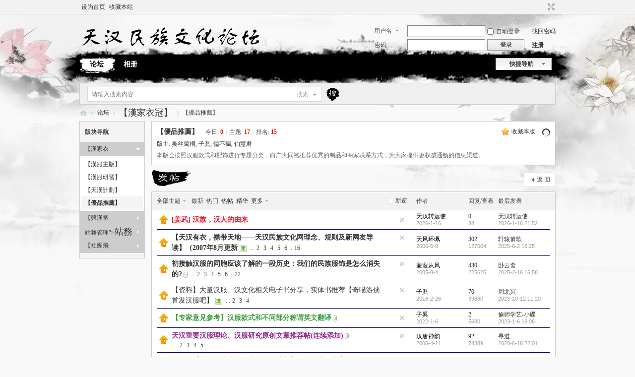

--- FILE ---
content_type: text/html; charset=gbk
request_url: http://www.tianhan.com.cn/bbs/forum.php?mod=forumdisplay&fid=212
body_size: 12084
content:
<!DOCTYPE html PUBLIC "-//W3C//DTD XHTML 1.0 Transitional//EN" "http://www.w3.org/TR/xhtml1/DTD/xhtml1-transitional.dtd">
<html xmlns="http://www.w3.org/1999/xhtml">
<head>
<meta http-equiv="Content-Type" content="text/html; charset=gbk" />
<title>【優品推薦】 -  天漢民族文化論壇 -  Powered by Discuz!</title>

<meta name="keywords" content="【優品推薦】" />
<meta name="description" content="【優品推薦】 ,天漢民族文化論壇" />
<meta name="generator" content="Discuz! X3.4" />
<meta name="author" content="Discuz! Team and Comsenz UI Team" />
<meta name="copyright" content="Discuz!" />
<meta name="MSSmartTagsPreventParsing" content="True" />
<meta http-equiv="MSThemeCompatible" content="Yes" />
<base href="http://www.tianhan.com.cn/bbs/" /><link rel="stylesheet" type="text/css" href="data/cache/style_2_common.css?GG9" /><link rel="stylesheet" type="text/css" href="data/cache/style_2_forum_forumdisplay.css?GG9" /><script type="text/javascript">var STYLEID = '2', STATICURL = 'static/', IMGDIR = 'template/zhikai_xcx3/images', VERHASH = 'GG9', charset = 'gbk', discuz_uid = '0', cookiepre = '9cU5_2132_', cookiedomain = '', cookiepath = '/', showusercard = '1', attackevasive = '0', disallowfloat = 'newthread|reply', creditnotice = '1|金钱|,2|经验|,3|魅力|,4|文章|', defaultstyle = '', REPORTURL = 'aHR0cDovL3d3dy50aWFuaGFuLmNvbS5jbi9iYnMvZm9ydW0ucGhwP21vZD1mb3J1bWRpc3BsYXkmZmlkPTIxMg==', SITEURL = 'http://www.tianhan.com.cn/bbs/', JSPATH = 'data/cache/', CSSPATH = 'data/cache/style_', DYNAMICURL = '';</script>
<script src="data/cache/common.js?GG9" type="text/javascript"></script>
<meta name="application-name" content="天漢民族文化論壇" />
<meta name="msapplication-tooltip" content="天漢民族文化論壇" />
<meta name="msapplication-task" content="name=论坛;action-uri=http://www.tianhan.com.cn/bbs/forum.php;icon-uri=http://www.tianhan.com.cn/bbs/template/zhikai_xcx3/images/bbs.ico" />
<script src="data/cache/forum.js?GG9" type="text/javascript"></script>
</head>

<body id="nv_forum" class="pg_forumdisplay" onkeydown="if(event.keyCode==27) return false;">
<div id="append_parent"></div><div id="ajaxwaitid"></div>
<div id="toptb" class="cl">
<div class="wp">
<div class="z"><a href="javascript:;"  onclick="setHomepage('https://www.tianhan.com.cn/bbs/');">设为首页</a><a href="https://www.tianhan.com.cn/bbs/"  onclick="addFavorite(this.href, '天漢民族文化論壇');return false;">收藏本站</a></div>
<div class="y">
<a id="switchblind" href="javascript:;" onclick="toggleBlind(this)" title="开启辅助访问" class="switchblind"></a>
<a href="javascript:;" id="switchwidth" onclick="widthauto(this)" title="切换到宽版" class="switchwidth">切换到宽版</a>
</div>
</div>
</div>

<div id="hd">
<div class="wp">
<div class="hdc cl"><h2><a href="./" title="天漢民族文化論壇"><img src="template/zhikai_xcx3/images/logo.png" alt="天漢民族文化論壇" border="0" /></a></h2><script src="data/cache/logging.js?GG9" type="text/javascript"></script>
<form method="post" autocomplete="off" id="lsform" action="member.php?mod=logging&amp;action=login&amp;loginsubmit=yes&amp;infloat=yes&amp;lssubmit=yes" onsubmit="return lsSubmit();">
<div class="fastlg cl">
<span id="return_ls" style="display:none"></span>
<div class="y pns">
<table cellspacing="0" cellpadding="0">
<tr>
<td>
<span class="ftid">
<select name="fastloginfield" id="ls_fastloginfield" width="40" tabindex="900">
<option value="username">用户名</option>
<option value="email">Email</option>
</select>
</span>
<script type="text/javascript">simulateSelect('ls_fastloginfield')</script>
</td>
<td><input type="text" name="username" id="ls_username" autocomplete="off" class="px vm" tabindex="901" /></td>
<td class="fastlg_l"><label for="ls_cookietime"><input type="checkbox" name="cookietime" id="ls_cookietime" class="pc" value="2592000" tabindex="903" />自动登录</label></td>
<td>&nbsp;<a href="javascript:;" onclick="showWindow('login', 'member.php?mod=logging&action=login&viewlostpw=1')">找回密码</a></td>
</tr>
<tr>
<td><label for="ls_password" class="z psw_w">密码</label></td>
<td><input type="password" name="password" id="ls_password" class="px vm" autocomplete="off" tabindex="902" /></td>
<td class="fastlg_l"><button type="submit" class="pn vm" tabindex="904" style="width: 75px;"><em>登录</em></button></td>
<td>&nbsp;<a href="member.php?mod=register" class="xi2 xw1">注册</a></td>
</tr>
</table>
<input type="hidden" name="formhash" value="e51ab229" />
<input type="hidden" name="quickforward" value="yes" />
<input type="hidden" name="handlekey" value="ls" />
</div>
</div>
</form>

</div>

<div id="nv">
<a href="javascript:;" id="qmenu" onmouseover="delayShow(this, function () {showMenu({'ctrlid':'qmenu','pos':'34!','ctrlclass':'a','duration':2});showForummenu(212);})">快捷导航</a>
<ul><li class="a" id="mn_forum" ><a href="forum.php" hidefocus="true" title="BBS"  >论坛<span>BBS</span></a></li><li id="mn_home" ><a href="home.php?mod=space&do=album" hidefocus="true" title="Album"  >相册<span>Album</span></a></li></ul>
</div>
<div class="p_pop h_pop" id="mn_userapp_menu" style="display: none"></div><div id="mu" class="cl">
</div><div id="scbar" class="cl">
<form id="scbar_form" method="post" autocomplete="off" onsubmit="searchFocus($('scbar_txt'))" action="search.php?searchsubmit=yes" target="_blank">
<input type="hidden" name="mod" id="scbar_mod" value="search" />
<input type="hidden" name="formhash" value="e51ab229" />
<input type="hidden" name="srchtype" value="title" />
<input type="hidden" name="srhfid" value="212" />
<input type="hidden" name="srhlocality" value="forum::forumdisplay" />
<table cellspacing="0" cellpadding="0">
<tr>
<td class="scbar_icon_td"></td>
<td class="scbar_txt_td"><input type="text" name="srchtxt" id="scbar_txt" value="请输入搜索内容" autocomplete="off" x-webkit-speech speech /></td>
<td class="scbar_type_td"><a href="javascript:;" id="scbar_type" class="xg1" onclick="showMenu(this.id)" hidefocus="true">搜索</a></td>
<td class="scbar_btn_td"><button type="submit" name="searchsubmit" id="scbar_btn" sc="1" class="pn pnc" value="true"><strong class="xi2">搜索</strong></button></td>
<td class="scbar_hot_td">
<div id="scbar_hot">
</div>
</td>
</tr>
</table>
</form>
</div>
<ul id="scbar_type_menu" class="p_pop" style="display: none;"><li><a href="javascript:;" rel="curforum" fid="212" >本版</a></li><li><a href="javascript:;" rel="user">用户</a></li></ul>
<script type="text/javascript">
initSearchmenu('scbar', '');
</script>
</div>
</div>


<div id="wp" class="wp">
<style id="diy_style" type="text/css"></style>
<!--[diy=diynavtop]--><div id="diynavtop" class="area"></div><!--[/diy]-->
<div id="pt" class="bm cl">
<div class="z">
<a href="./" class="nvhm" title="首页">天漢民族文化論壇</a><em>&raquo;</em><a href="forum.php">论坛</a> <em>&rsaquo;</em> <a href="forum.php?gid=1"><font size="4">【漢家衣冠】</font></a><em>&rsaquo;</em> <a href="forum.php?mod=forumdisplay&fid=212">【優品推薦】</a></div>
</div><div class="wp">
<!--[diy=diy1]--><div id="diy1" class="area"></div><!--[/diy]-->
</div>
<div class="boardnav">
<div id="ct" class="wp cl" style="margin-left:145px">
<div id="sd_bdl" class="bdl" onmouseover="showMenu({'ctrlid':this.id, 'pos':'dz'});" style="width:130px;margin-left:-145px">
<!--[diy=diyleftsidetop]--><div id="diyleftsidetop" class="area"></div><!--[/diy]-->

<div class="tbn" id="forumleftside"><h2 class="bdl_h">版块导航</h2>
<dl class="a" id="lf_1">
<dt><a href="javascript:;" hidefocus="true" onclick="leftside('lf_1')" title="<font size="4">【漢家衣冠】</font>"><font size="4">【漢家衣冠】</font></a></dt><dd>
<a href="forum.php?mod=forumdisplay&amp;fid=14" title="【漢服主版】">【漢服主版】</a>
</dd>
<dd>
<a href="forum.php?mod=forumdisplay&amp;fid=159" title="【漢服研習】">【漢服研習】</a>
</dd>
<dd>
<a href="forum.php?mod=forumdisplay&amp;fid=192" title="【天漢計劃】">【天漢計劃】</a>
</dd>
<dd class="bdl_a">
<a href="forum.php?mod=forumdisplay&amp;fid=212" title="【優品推薦】">【優品推薦】</a>
</dd>
</dl>
<dl class="" id="lf_6">
<dt><a href="javascript:;" hidefocus="true" onclick="leftside('lf_6')" title="<font size="4">【興漢塑魂】</font>"><font size="4">【興漢塑魂】</font></a></dt><dd>
<a href="forum.php?mod=forumdisplay&amp;fid=46" title="【漢史族魂】">【漢史族魂】</a>
</dd>
<dd>
<a href="forum.php?mod=forumdisplay&amp;fid=209" title="【弓武之道】">【弓武之道】</a>
</dd>
<dd>
<a href="forum.php?mod=forumdisplay&amp;fid=193" title="【崇文明道】">【崇文明道】</a>
</dd>
<dd>
<a href="forum.php?mod=forumdisplay&amp;fid=175" title="【漢藝創作】">【漢藝創作】</a>
</dd>
<dd>
<a href="forum.php?mod=forumdisplay&amp;fid=79" title="【天漢茶舍】">【天漢茶舍】</a>
</dd>
<dd>
<a href="forum.php?mod=forumdisplay&amp;fid=191" title="【同城在綫】">【同城在綫】</a>
</dd>
</dl>
<dl class="" id="lf_37">
<dt><a href="javascript:;" hidefocus="true" onclick="leftside('lf_37')" title="<font size="4">站務管理</font>"><font size="4">站務管理</font></a></dt><dd>
<a href="forum.php?mod=forumdisplay&amp;fid=143" title="【諫言投訴】">【諫言投訴】</a>
</dd>
</dl>
<dl class="" id="lf_180">
<dt><a href="javascript:;" hidefocus="true" onclick="leftside('lf_180')" title="<font size="4">【社團飛地】</font>"><font size="4">【社團飛地】</font></a></dt><dd>
<a href="forum.php?mod=forumdisplay&amp;fid=183" title="【天漢國際版】">【天漢國際版】</a>
</dd>
<dd>
<a href="forum.php?mod=forumdisplay&amp;fid=214" title="【鄂州汉服】">【鄂州汉服】</a>
</dd>
<dd>
<a href="forum.php?mod=forumdisplay&amp;fid=182" title="【漢服滇韻】">【漢服滇韻】</a>
</dd>
<dd>
<a href="forum.php?mod=forumdisplay&amp;fid=185" title="【漢韻金城】">【漢韻金城】</a>
</dd>
</dl>
</div>

<!--[diy=diyleftsidebottom]--><div id="diyleftsidebottom" class="area"></div><!--[/diy]-->
</div>

<div class="mn">
<div class="bm bml pbn">
<div class="bm_h cl">
<span class="o"><img id="forum_rules_212_img" src="template/zhikai_xcx3/images/collapsed_no.gif" title="收起/展开" alt="收起/展开" onclick="toggle_collapse('forum_rules_212')" /></span><span class="y">
<a href="home.php?mod=spacecp&amp;ac=favorite&amp;type=forum&amp;id=212&amp;handlekey=favoriteforum&amp;formhash=e51ab229" id="a_favorite" class="fa_fav" onclick="showWindow(this.id, this.href, 'get', 0);">收藏本版 <strong class="xi1" id="number_favorite"  style="display:none;">(<span id="number_favorite_num">0</span>)</strong></a>

</span>
<h1 class="xs2">
<a href="forum.php?mod=forumdisplay&amp;fid=212">【優品推薦】</a>
<span class="xs1 xw0 i">今日: <strong class="xi1">0</strong><span class="pipe">|</span>主题: <strong class="xi1">17</strong><span class="pipe">|</span>排名: <strong class="xi1" title="上次排名:15">15</strong><b class="ico_increase">&nbsp;</b></span></h1>
</div>
<div class="bm_c cl pbn">
<div>版主: <span class="xi2"><a href="home.php?mod=space&username=%CE%E2%CB%BF%CA%F1%CD%A9" class="notabs" c="1">吴丝蜀桐</a>, <a href="home.php?mod=space&username=%D7%D3%DE%C9" class="notabs" c="1">子奚</a>, <a href="home.php?mod=space&username=%C8%E5%B2%BB%C8%E6" class="notabs" c="1">儒不孺</a>, <a href="home.php?mod=space&username=%B2%AE%BB%DB%BE%FD" class="notabs" c="1">伯慧君</a></span></div><div id="forum_rules_212" style=";">
<div class="ptn xg2">本版会按照汉服款式和配饰进行专题分类，向广大同袍推荐优秀的制品和商家联系方式，为大家提供更权威通畅的信息渠道。</div>
</div>
</div>
</div>



<div class="drag">
<!--[diy=diy4]--><div id="diy4" class="area"></div><!--[/diy]-->
</div>




<div id="pgt" class="bm bw0 pgs cl">
<span id="fd_page_top"></span>
<span class="pgb y"  ><a href="forum.php">返&nbsp;回</a></span>
<a href="javascript:;" id="newspecial" onmouseover="$('newspecial').id = 'newspecialtmp';this.id = 'newspecial';showMenu({'ctrlid':this.id})" onclick="showWindow('newthread', 'forum.php?mod=post&action=newthread&fid=212')" title="发新帖"><img src="template/zhikai_xcx3/images/pn_post.png" alt="发新帖" /></a></div>
<div id="threadlist" class="tl bm bmw">
<div class="th">
<table cellspacing="0" cellpadding="0">
<tr>
<th colspan="2">
<div class="tf">
<span id="atarget" onclick="setatarget(1)" class="y" title="在新窗口中打开帖子">新窗</span>
<a id="filter_special" href="javascript:;" class="showmenu xi2" onclick="showMenu(this.id)">全部主题</a>&nbsp;						
<a href="forum.php?mod=forumdisplay&amp;fid=212&amp;filter=lastpost&amp;orderby=lastpost" class="xi2">最新</a>&nbsp;
<a href="forum.php?mod=forumdisplay&amp;fid=212&amp;filter=heat&amp;orderby=heats" class="xi2">热门</a>&nbsp;
<a href="forum.php?mod=forumdisplay&amp;fid=212&amp;filter=hot" class="xi2">热帖</a>&nbsp;
<a href="forum.php?mod=forumdisplay&amp;fid=212&amp;filter=digest&amp;digest=1" class="xi2">精华</a>&nbsp;
<a id="filter_dateline" href="javascript:;" class="showmenu xi2" onclick="showMenu(this.id)">更多</a>&nbsp;
<span id="clearstickthread" style="display: none;">
<span class="pipe">|</span>
<a href="javascript:;" onclick="clearStickThread()" class="xi2" title="显示置顶">显示置顶</a>
</span>
</div>
</th>
<td class="by">作者</td>
<td class="num">回复/查看</td>
<td class="by">最后发表</td>
</tr>
</table>
</div>
<div class="bm_c">
<script type="text/javascript">var lasttime = 1769349999;var listcolspan= '5';</script>
<div id="forumnew" style="display:none"></div>
<form method="post" autocomplete="off" name="moderate" id="moderate" action="forum.php?mod=topicadmin&amp;action=moderate&amp;fid=212&amp;infloat=yes&amp;nopost=yes">
<input type="hidden" name="formhash" value="e51ab229" />
<input type="hidden" name="listextra" value="page%3D1" />
<table summary="forum_212" cellspacing="0" cellpadding="0" id="threadlisttableid">
<tbody id="stickthread_583285">
<tr>
<td class="icn">
<a href="forum.php?mod=viewthread&amp;tid=583285&amp;extra=page%3D1" title="全局置顶主题 - 新窗口打开" target="_blank">
<img src="template/zhikai_xcx3/images/pin_3.gif" alt="全局置顶" />
</a>
</td>
<th class="common">
<a href="javascript:;" id="content_583285" class="showcontent y" title="更多操作" onclick="CONTENT_TID='583285';CONTENT_ID='stickthread_583285';showMenu({'ctrlid':this.id,'menuid':'content_menu'})"></a>
<a href="javascript:void(0);" onclick="hideStickThread('583285')" class="closeprev y" title="隐藏置顶帖">隐藏置顶帖</a>
<a class="tdpre y" href="javascript:void(0);" onclick="previewThread('583285', 'stickthread_583285');">预览</a>
 <a href="forum.php?mod=viewthread&amp;tid=583285&amp;extra=page%3D1" style="font-weight: bold;color: #EE1B2E;" onclick="atarget(this)" class="s xst">[姜武] 汉族，汉人的由来</a>
</th>
<td class="by">
<cite>
<a href="home.php?mod=space&amp;uid=58450" c="1" style="color: #000000;">天汉转运使</a></cite>
<em><span>2026-1-16</span></em>
</td>
<td class="num"><a href="forum.php?mod=viewthread&amp;tid=583285&amp;extra=page%3D1" class="xi2">0</a><em>84</em></td>
<td class="by">
<cite><a href="home.php?mod=space&username=%CC%EC%BA%BA%D7%AA%D4%CB%CA%B9" c="1">天汉转运使</a></cite>
<em><a href="forum.php?mod=redirect&tid=583285&goto=lastpost#lastpost">2026-1-16 21:52</a></em>
</td>
</tr>
</tbody>
<tbody id="stickthread_15270">
<tr>
<td class="icn">
<a href="forum.php?mod=viewthread&amp;tid=15270&amp;extra=page%3D1" title="全局置顶主题 - 新窗口打开" target="_blank">
<img src="template/zhikai_xcx3/images/pin_3.gif" alt="全局置顶" />
</a>
</td>
<th class="common">
<a href="javascript:;" id="content_15270" class="showcontent y" title="更多操作" onclick="CONTENT_TID='15270';CONTENT_ID='stickthread_15270';showMenu({'ctrlid':this.id,'menuid':'content_menu'})"></a>
<a href="javascript:void(0);" onclick="hideStickThread('15270')" class="closeprev y" title="隐藏置顶帖">隐藏置顶帖</a>
<a class="tdpre y" href="javascript:void(0);" onclick="previewThread('15270', 'stickthread_15270');">预览</a>
 <a href="forum.php?mod=viewthread&amp;tid=15270&amp;extra=page%3D1" style="font-weight: bold;" onclick="atarget(this)" class="s xst">【天汉有衣，襟带天地——天汉民族文化网理念、规则及新网友导读】（2007年8月更新</a>
<img src="static/image/filetype/image_s.gif" alt="attach_img" title="图片附件" align="absmiddle" />
<span class="tps">&nbsp;...<a href="forum.php?mod=viewthread&tid=15270&amp;extra=page%3D1&amp;page=2" onclick="atarget(this)">2</a><a href="forum.php?mod=viewthread&tid=15270&amp;extra=page%3D1&amp;page=3" onclick="atarget(this)">3</a><a href="forum.php?mod=viewthread&tid=15270&amp;extra=page%3D1&amp;page=4" onclick="atarget(this)">4</a><a href="forum.php?mod=viewthread&tid=15270&amp;extra=page%3D1&amp;page=5" onclick="atarget(this)">5</a><a href="forum.php?mod=viewthread&tid=15270&amp;extra=page%3D1&amp;page=6" onclick="atarget(this)">6</a>..<a href="forum.php?mod=viewthread&tid=15270&amp;extra=page%3D1&amp;page=16" onclick="atarget(this)">16</a></span>
</th>
<td class="by">
<cite>
<a href="home.php?mod=space&amp;uid=3962" c="1" style="color: #000000;">天风环珮</a></cite>
<em><span>2006-5-9</span></em>
</td>
<td class="num"><a href="forum.php?mod=viewthread&amp;tid=15270&amp;extra=page%3D1" class="xi2">302</a><em>127604</em></td>
<td class="by">
<cite><a href="home.php?mod=space&username=%D0%F9%D4%AF%F3%EF%B8%E8" c="1">轩辕箫歌</a></cite>
<em><a href="forum.php?mod=redirect&tid=15270&goto=lastpost#lastpost">2025-6-2 16:25</a></em>
</td>
</tr>
</tbody>
<tbody id="stickthread_9031">
<tr>
<td class="icn">
<a href="forum.php?mod=viewthread&amp;tid=9031&amp;extra=page%3D1" title="全局置顶主题 - 新窗口打开" target="_blank">
<img src="template/zhikai_xcx3/images/pin_3.gif" alt="全局置顶" />
</a>
</td>
<th class="common">
<a href="javascript:;" id="content_9031" class="showcontent y" title="更多操作" onclick="CONTENT_TID='9031';CONTENT_ID='stickthread_9031';showMenu({'ctrlid':this.id,'menuid':'content_menu'})"></a>
<a href="javascript:void(0);" onclick="hideStickThread('9031')" class="closeprev y" title="隐藏置顶帖">隐藏置顶帖</a>
<a class="tdpre y" href="javascript:void(0);" onclick="previewThread('9031', 'stickthread_9031');">预览</a>
 <a href="forum.php?mod=viewthread&amp;tid=9031&amp;extra=page%3D1" style="font-weight: bold;" onclick="atarget(this)" class="s xst">初接触汉服的同胞应该了解的一段历史：我们的民族服饰是怎么消失的?</a>
<img src="static/image/filetype/common.gif" alt="attachment" title="附件" align="absmiddle" />
<span class="tps">&nbsp;...<a href="forum.php?mod=viewthread&tid=9031&amp;extra=page%3D1&amp;page=2" onclick="atarget(this)">2</a><a href="forum.php?mod=viewthread&tid=9031&amp;extra=page%3D1&amp;page=3" onclick="atarget(this)">3</a><a href="forum.php?mod=viewthread&tid=9031&amp;extra=page%3D1&amp;page=4" onclick="atarget(this)">4</a><a href="forum.php?mod=viewthread&tid=9031&amp;extra=page%3D1&amp;page=5" onclick="atarget(this)">5</a><a href="forum.php?mod=viewthread&tid=9031&amp;extra=page%3D1&amp;page=6" onclick="atarget(this)">6</a>..<a href="forum.php?mod=viewthread&tid=9031&amp;extra=page%3D1&amp;page=22" onclick="atarget(this)">22</a></span>
</th>
<td class="by">
<cite>
<a href="home.php?mod=space&amp;uid=330" c="1" style="color: #000000;">蒹葭从风</a></cite>
<em><span>2005-8-4</span></em>
</td>
<td class="num"><a href="forum.php?mod=viewthread&amp;tid=9031&amp;extra=page%3D1" class="xi2">430</a><em>225625</em></td>
<td class="by">
<cite><a href="home.php?mod=space&username=%CE%D4%D4%C6%D5%AB" c="1">卧云斋</a></cite>
<em><a href="forum.php?mod=redirect&tid=9031&goto=lastpost#lastpost">2025-2-16 16:58</a></em>
</td>
</tr>
</tbody>
<tbody id="stickthread_45998">
<tr>
<td class="icn">
<a href="forum.php?mod=viewthread&amp;tid=45998&amp;extra=page%3D1" title="全局置顶主题 - 新窗口打开" target="_blank">
<img src="template/zhikai_xcx3/images/pin_3.gif" alt="全局置顶" />
</a>
</td>
<th class="common">
<a href="javascript:;" id="content_45998" class="showcontent y" title="更多操作" onclick="CONTENT_TID='45998';CONTENT_ID='stickthread_45998';showMenu({'ctrlid':this.id,'menuid':'content_menu'})"></a>
<a href="javascript:void(0);" onclick="hideStickThread('45998')" class="closeprev y" title="隐藏置顶帖">隐藏置顶帖</a>
<a class="tdpre y" href="javascript:void(0);" onclick="previewThread('45998', 'stickthread_45998');">预览</a>
 <a href="forum.php?mod=viewthread&amp;tid=45998&amp;extra=page%3D1" onclick="atarget(this)" class="s xst">【资料】大量汉服、汉文化相关电子书分享，实体书推荐【奇喵游侠首发汉服吧】</a>
<img src="static/image/filetype/image_s.gif" alt="attach_img" title="图片附件" align="absmiddle" />
<span class="tps">&nbsp;...<a href="forum.php?mod=viewthread&tid=45998&amp;extra=page%3D1&amp;page=2" onclick="atarget(this)">2</a><a href="forum.php?mod=viewthread&tid=45998&amp;extra=page%3D1&amp;page=3" onclick="atarget(this)">3</a><a href="forum.php?mod=viewthread&tid=45998&amp;extra=page%3D1&amp;page=4" onclick="atarget(this)">4</a></span>
</th>
<td class="by">
<cite>
<a href="home.php?mod=space&amp;uid=26798" c="1" style="color: #000000;">子奚</a></cite>
<em><span>2016-2-26</span></em>
</td>
<td class="num"><a href="forum.php?mod=viewthread&amp;tid=45998&amp;extra=page%3D1" class="xi2">70</a><em>39880</em></td>
<td class="by">
<cite><a href="home.php?mod=space&username=%D6%DC%B1%B1%DA%A4" c="1">周北冥</a></cite>
<em><a href="forum.php?mod=redirect&tid=45998&goto=lastpost#lastpost">2023-10-12 11:20</a></em>
</td>
</tr>
</tbody>
<tbody id="stickthread_583171">
<tr>
<td class="icn">
<a href="forum.php?mod=viewthread&amp;tid=583171&amp;extra=page%3D1" title="全局置顶主题 - 新窗口打开" target="_blank">
<img src="template/zhikai_xcx3/images/pin_3.gif" alt="全局置顶" />
</a>
</td>
<th class="common">
<a href="javascript:;" id="content_583171" class="showcontent y" title="更多操作" onclick="CONTENT_TID='583171';CONTENT_ID='stickthread_583171';showMenu({'ctrlid':this.id,'menuid':'content_menu'})"></a>
<a href="javascript:void(0);" onclick="hideStickThread('583171')" class="closeprev y" title="隐藏置顶帖">隐藏置顶帖</a>
<a class="tdpre y" href="javascript:void(0);" onclick="previewThread('583171', 'stickthread_583171');">预览</a>
 <a href="forum.php?mod=viewthread&amp;tid=583171&amp;extra=page%3D1" style="font-weight: bold;color: #3C9D40;" onclick="atarget(this)" class="s xst">【专家意见参考】汉服款式和不同部分称谓英文翻译</a>
<img src="static/image/filetype/common.gif" alt="attachment" title="附件" align="absmiddle" />
</th>
<td class="by">
<cite>
<a href="home.php?mod=space&amp;uid=26798" c="1" style="color: #000000;">子奚</a></cite>
<em><span>2022-1-6</span></em>
</td>
<td class="num"><a href="forum.php?mod=viewthread&amp;tid=583171&amp;extra=page%3D1" class="xi2">2</a><em>5680</em></td>
<td class="by">
<cite><a href="home.php?mod=space&username=%CD%B5%CA%A6%D1%A7%D2%D5-%D0%A1%B5%FA" c="1">偷师学艺-小碟</a></cite>
<em><a href="forum.php?mod=redirect&tid=583171&goto=lastpost#lastpost">2023-1-6 16:06</a></em>
</td>
</tr>
</tbody>
<tbody id="stickthread_14136">
<tr>
<td class="icn">
<a href="forum.php?mod=viewthread&amp;tid=14136&amp;extra=page%3D1" title="全局置顶主题 - 新窗口打开" target="_blank">
<img src="template/zhikai_xcx3/images/pin_3.gif" alt="全局置顶" />
</a>
</td>
<th class="common">
<a href="javascript:;" id="content_14136" class="showcontent y" title="更多操作" onclick="CONTENT_TID='14136';CONTENT_ID='stickthread_14136';showMenu({'ctrlid':this.id,'menuid':'content_menu'})"></a>
<a href="javascript:void(0);" onclick="hideStickThread('14136')" class="closeprev y" title="隐藏置顶帖">隐藏置顶帖</a>
<a class="tdpre y" href="javascript:void(0);" onclick="previewThread('14136', 'stickthread_14136');">预览</a>
 <a href="forum.php?mod=viewthread&amp;tid=14136&amp;extra=page%3D1" style="font-weight: bold;color: #8F2A90;" onclick="atarget(this)" class="s xst">天汉重要汉服理论、汉服研究原创文章推荐帖(连续添加)</a>
<img src="static/image/filetype/common.gif" alt="attachment" title="附件" align="absmiddle" />
<span class="tps">&nbsp;...<a href="forum.php?mod=viewthread&tid=14136&amp;extra=page%3D1&amp;page=2" onclick="atarget(this)">2</a><a href="forum.php?mod=viewthread&tid=14136&amp;extra=page%3D1&amp;page=3" onclick="atarget(this)">3</a><a href="forum.php?mod=viewthread&tid=14136&amp;extra=page%3D1&amp;page=4" onclick="atarget(this)">4</a><a href="forum.php?mod=viewthread&tid=14136&amp;extra=page%3D1&amp;page=5" onclick="atarget(this)">5</a></span>
</th>
<td class="by">
<cite>
<a href="home.php?mod=space&amp;uid=2660" c="1" style="color: #000000;">汉唐神韵</a></cite>
<em><span>2006-4-11</span></em>
</td>
<td class="num"><a href="forum.php?mod=viewthread&amp;tid=14136&amp;extra=page%3D1" class="xi2">92</a><em>74389</em></td>
<td class="by">
<cite><a href="home.php?mod=space&username=%D1%B0%B5%C0" c="1">寻道</a></cite>
<em><a href="forum.php?mod=redirect&tid=14136&goto=lastpost#lastpost">2020-6-18 22:01</a></em>
</td>
</tr>
</tbody>
<tbody id="stickthread_15010">
<tr>
<td class="icn">
<a href="forum.php?mod=viewthread&amp;tid=15010&amp;extra=page%3D1" title="全局置顶主题 - 新窗口打开" target="_blank">
<img src="template/zhikai_xcx3/images/pin_3.gif" alt="全局置顶" />
</a>
</td>
<th class="common">
<a href="javascript:;" id="content_15010" class="showcontent y" title="更多操作" onclick="CONTENT_TID='15010';CONTENT_ID='stickthread_15010';showMenu({'ctrlid':this.id,'menuid':'content_menu'})"></a>
<a href="javascript:void(0);" onclick="hideStickThread('15010')" class="closeprev y" title="隐藏置顶帖">隐藏置顶帖</a>
<a class="tdpre y" href="javascript:void(0);" onclick="previewThread('15010', 'stickthread_15010');">预览</a>
 <a href="forum.php?mod=viewthread&amp;tid=15010&amp;extra=page%3D1" style="font-weight: bold;color: #EE1B2E;" onclick="atarget(this)" class="s xst">天汉网【民族传统礼仪、节日复兴计划】发起倡议、方案汇总（2007年6月5日）</a>
<img src="static/image/filetype/image_s.gif" alt="attach_img" title="图片附件" align="absmiddle" />
<img src="template/zhikai_xcx3/images/digest_3.gif" align="absmiddle" alt="digest" title="精华 3" />
<span class="tps">&nbsp;...<a href="forum.php?mod=viewthread&tid=15010&amp;extra=page%3D1&amp;page=2" onclick="atarget(this)">2</a><a href="forum.php?mod=viewthread&tid=15010&amp;extra=page%3D1&amp;page=3" onclick="atarget(this)">3</a><a href="forum.php?mod=viewthread&tid=15010&amp;extra=page%3D1&amp;page=4" onclick="atarget(this)">4</a><a href="forum.php?mod=viewthread&tid=15010&amp;extra=page%3D1&amp;page=5" onclick="atarget(this)">5</a><a href="forum.php?mod=viewthread&tid=15010&amp;extra=page%3D1&amp;page=6" onclick="atarget(this)">6</a>..<a href="forum.php?mod=viewthread&tid=15010&amp;extra=page%3D1&amp;page=9" onclick="atarget(this)">9</a></span>
</th>
<td class="by">
<cite>
<a href="home.php?mod=space&amp;uid=3962" c="1" style="color: #000000;">天风环珮</a></cite>
<em><span>2006-5-3</span></em>
</td>
<td class="num"><a href="forum.php?mod=viewthread&amp;tid=15010&amp;extra=page%3D1" class="xi2">164</a><em>168822</em></td>
<td class="by">
<cite><a href="home.php?mod=space&username=%B7%F6%B7%F6%B7%F6%B7%F6%B7%E7" c="1">扶扶扶扶风</a></cite>
<em><a href="forum.php?mod=redirect&tid=15010&goto=lastpost#lastpost">2017-8-27 18:55</a></em>
</td>
</tr>
</tbody>
<tbody id="stickthread_583166">
<tr>
<td class="icn">
<a href="forum.php?mod=viewthread&amp;tid=583166&amp;extra=page%3D1" title="分类置顶主题 - 新窗口打开" target="_blank">
<img src="template/zhikai_xcx3/images/pin_2.gif" alt="分类置顶" />
</a>
</td>
<th class="common">
<a href="javascript:;" id="content_583166" class="showcontent y" title="更多操作" onclick="CONTENT_TID='583166';CONTENT_ID='stickthread_583166';showMenu({'ctrlid':this.id,'menuid':'content_menu'})"></a>
<a href="javascript:void(0);" onclick="hideStickThread('583166')" class="closeprev y" title="隐藏置顶帖">隐藏置顶帖</a>
<a class="tdpre y" href="javascript:void(0);" onclick="previewThread('583166', 'stickthread_583166');">预览</a>
 <a href="forum.php?mod=viewthread&amp;tid=583166&amp;extra=page%3D1" style="font-weight: bold;text-decoration: underline;color: #2897C5;" onclick="atarget(this)" class="s xst">现代汉服共性特征及汉风气质十六字诀发布</a>
<img src="static/image/filetype/common.gif" alt="attachment" title="附件" align="absmiddle" />
</th>
<td class="by">
<cite>
<a href="home.php?mod=space&amp;uid=26798" c="1" style="color: #000000;">子奚</a></cite>
<em><span>2021-12-12</span></em>
</td>
<td class="num"><a href="forum.php?mod=viewthread&amp;tid=583166&amp;extra=page%3D1" class="xi2">0</a><em>7784</em></td>
<td class="by">
<cite><a href="home.php?mod=space&username=%D7%D3%DE%C9" c="1">子奚</a></cite>
<em><a href="forum.php?mod=redirect&tid=583166&goto=lastpost#lastpost">2021-12-12 18:10</a></em>
</td>
</tr>
</tbody>
<tbody id="stickthread_46000">
<tr>
<td class="icn">
<a href="forum.php?mod=viewthread&amp;tid=46000&amp;extra=page%3D1" title="分类置顶主题 - 新窗口打开" target="_blank">
<img src="template/zhikai_xcx3/images/pin_2.gif" alt="分类置顶" />
</a>
</td>
<th class="common">
<a href="javascript:;" id="content_46000" class="showcontent y" title="更多操作" onclick="CONTENT_TID='46000';CONTENT_ID='stickthread_46000';showMenu({'ctrlid':this.id,'menuid':'content_menu'})"></a>
<a href="javascript:void(0);" onclick="hideStickThread('46000')" class="closeprev y" title="隐藏置顶帖">隐藏置顶帖</a>
<a class="tdpre y" href="javascript:void(0);" onclick="previewThread('46000', 'stickthread_46000');">预览</a>
 <a href="forum.php?mod=viewthread&amp;tid=46000&amp;extra=page%3D1" style="font-weight: bold;" onclick="atarget(this)" class="s xst">溪山琴况文集PDF下载</a>
<img src="template/zhikai_xcx3/images/digest_1.gif" align="absmiddle" alt="digest" title="精华 1" />
</th>
<td class="by">
<cite>
<a href="home.php?mod=space&amp;uid=26798" c="1" style="color: #000000;">子奚</a></cite>
<em><span>2016-2-26</span></em>
</td>
<td class="num"><a href="forum.php?mod=viewthread&amp;tid=46000&amp;extra=page%3D1" class="xi2">17</a><em>15361</em></td>
<td class="by">
<cite><a href="home.php?mod=space&username=%CC%EC%BA%BA%CD%F8%B0%E1%D4%CB%B9%A4" c="1">天汉网搬运工</a></cite>
<em><a href="forum.php?mod=redirect&tid=46000&goto=lastpost#lastpost">2020-2-3 21:43</a></em>
</td>
</tr>
</tbody>
<tbody id="stickthread_583252">
<tr>
<td class="icn">
<a href="forum.php?mod=viewthread&amp;tid=583252&amp;extra=page%3D1" title="本版置顶主题 - 新窗口打开" target="_blank">
<img src="template/zhikai_xcx3/images/pin_1.gif" alt="本版置顶" />
</a>
</td>
<th class="common">
<a href="javascript:;" id="content_583252" class="showcontent y" title="更多操作" onclick="CONTENT_TID='583252';CONTENT_ID='stickthread_583252';showMenu({'ctrlid':this.id,'menuid':'content_menu'})"></a>
<a href="javascript:void(0);" onclick="hideStickThread('583252')" class="closeprev y" title="隐藏置顶帖">隐藏置顶帖</a>
<a class="tdpre y" href="javascript:void(0);" onclick="previewThread('583252', 'stickthread_583252');">预览</a>
 <a href="forum.php?mod=viewthread&amp;tid=583252&amp;extra=page%3D1" style="font-weight: bold;text-decoration: underline;color: #EC1282;" onclick="atarget(this)" class="s xst">子奚整理的儿童和家长靠谱汉服购买指南</a>
</th>
<td class="by">
<cite>
<a href="home.php?mod=space&amp;uid=26798" c="1" style="color: #000000;">子奚</a></cite>
<em><span>2024-8-22</span></em>
</td>
<td class="num"><a href="forum.php?mod=viewthread&amp;tid=583252&amp;extra=page%3D1" class="xi2">4</a><em>7495</em></td>
<td class="by">
<cite><a href="home.php?mod=space&username=%D7%D3%DE%C9" c="1">子奚</a></cite>
<em><a href="forum.php?mod=redirect&tid=583252&goto=lastpost#lastpost">2025-6-1 04:10</a></em>
</td>
</tr>
</tbody>
<tbody id="separatorline">
<tr class="ts">
<td>&nbsp;</td>
<th><a href="javascript:;" onclick="checkForumnew_btn('212')" title="查看更新" class="forumrefresh">版块主题</a></th><td>&nbsp;</td><td>&nbsp;</td><td>&nbsp;</td>
</tr>
</tbody>
<script type="text/javascript">hideStickThread();</script>
<tbody id="normalthread_46062">
<tr>
<td class="icn">
<a href="forum.php?mod=viewthread&amp;tid=46062&amp;extra=page%3D1" title="有新回复 - 新窗口打开" target="_blank">
<img src="template/zhikai_xcx3/images/folder_new.gif" />
</a>
</td>
<th class="new">
<a href="javascript:;" id="content_46062" class="showcontent y" title="更多操作" onclick="CONTENT_TID='46062';CONTENT_ID='normalthread_46062';showMenu({'ctrlid':this.id,'menuid':'content_menu'})"></a>
<a class="tdpre y" href="javascript:void(0);" onclick="previewThread('46062', 'normalthread_46062');">预览</a>
 <a href="forum.php?mod=viewthread&amp;tid=46062&amp;extra=page%3D1" onclick="atarget(this)" class="s xst">（转载）【汉族美女进化史】&amp;【终极必杀版】！！！！（原帖发自汉服吧）</a>
<img src="static/image/filetype/image_s.gif" alt="attach_img" title="图片附件" align="absmiddle" />
<span class="tps">&nbsp;...<a href="forum.php?mod=viewthread&tid=46062&amp;extra=page%3D1&amp;page=2" onclick="atarget(this)">2</a></span>
</th>
<td class="by">
<cite>
<a href="home.php?mod=space&amp;uid=58450" c="1" style="color: #000000;">天汉转运使</a></cite>
<em><span>2016-5-18</span></em>
</td>
<td class="num"><a href="forum.php?mod=viewthread&amp;tid=46062&amp;extra=page%3D1" class="xi2">22</a><em>12470</em></td>
<td class="by">
<cite><a href="home.php?mod=space&username=%CE%F7%B3%C7%96%7C%C2%B7" c="1">西城東路</a></cite>
<em><a href="forum.php?mod=redirect&tid=46062&goto=lastpost#lastpost">2024-9-21 12:58</a></em>
</td>
</tr>
</tbody>
<tbody id="normalthread_46021">
<tr>
<td class="icn">
<a href="forum.php?mod=viewthread&amp;tid=46021&amp;extra=page%3D1" title="有新回复 - 新窗口打开" target="_blank">
<img src="template/zhikai_xcx3/images/folder_new.gif" />
</a>
</td>
<th class="new">
<a href="javascript:;" id="content_46021" class="showcontent y" title="更多操作" onclick="CONTENT_TID='46021';CONTENT_ID='normalthread_46021';showMenu({'ctrlid':this.id,'menuid':'content_menu'})"></a>
<a class="tdpre y" href="javascript:void(0);" onclick="previewThread('46021', 'normalthread_46021');">预览</a>
 <a href="forum.php?mod=viewthread&amp;tid=46021&amp;extra=page%3D1" onclick="atarget(this)" class="s xst">妹子的上头照</a>
<img src="static/image/filetype/common.gif" alt="attachment" title="附件" align="absmiddle" />
</th>
<td class="by">
<cite>
<a href="home.php?mod=space&amp;uid=58395" c="1" style="color: #000000;">风陵渡</a></cite>
<em><span>2016-3-22</span></em>
</td>
<td class="num"><a href="forum.php?mod=viewthread&amp;tid=46021&amp;extra=page%3D1" class="xi2">24</a><em>9920</em></td>
<td class="by">
<cite><a href="home.php?mod=space&username=%CE%F7%B3%C7%96%7C%C2%B7" c="1">西城東路</a></cite>
<em><a href="forum.php?mod=redirect&tid=46021&goto=lastpost#lastpost">2024-9-21 12:55</a></em>
</td>
</tr>
</tbody>
<tbody id="normalthread_45975">
<tr>
<td class="icn">
<a href="forum.php?mod=viewthread&amp;tid=45975&amp;extra=page%3D1" title="有新回复 - 新窗口打开" target="_blank">
<img src="template/zhikai_xcx3/images/folder_new.gif" />
</a>
</td>
<th class="new">
<a href="javascript:;" id="content_45975" class="showcontent y" title="更多操作" onclick="CONTENT_TID='45975';CONTENT_ID='normalthread_45975';showMenu({'ctrlid':this.id,'menuid':'content_menu'})"></a>
<a class="tdpre y" href="javascript:void(0);" onclick="previewThread('45975', 'normalthread_45975');">预览</a>
 <a href="forum.php?mod=viewthread&amp;tid=45975&amp;extra=page%3D1" onclick="atarget(this)" class="s xst">［圆领袍］鸦黑·四合如意云实地暗花纱·圆领袍·明华堂</a>
</th>
<td class="by">
<cite>
<a href="home.php?mod=space&amp;uid=26798" c="1" style="color: #000000;">子奚</a></cite>
<em><span>2016-1-27</span></em>
</td>
<td class="num"><a href="forum.php?mod=viewthread&amp;tid=45975&amp;extra=page%3D1" class="xi2">8</a><em>7028</em></td>
<td class="by">
<cite><a href="home.php?mod=space&username=%CE%D4%D4%C6%D5%AB" c="1">卧云斋</a></cite>
<em><a href="forum.php?mod=redirect&tid=45975&goto=lastpost#lastpost">2021-4-14 22:14</a></em>
</td>
</tr>
</tbody>
<tbody id="normalthread_45983">
<tr>
<td class="icn">
<a href="forum.php?mod=viewthread&amp;tid=45983&amp;extra=page%3D1" title="有新回复 - 新窗口打开" target="_blank">
<img src="template/zhikai_xcx3/images/folder_new.gif" />
</a>
</td>
<th class="new">
<a href="javascript:;" id="content_45983" class="showcontent y" title="更多操作" onclick="CONTENT_TID='45983';CONTENT_ID='normalthread_45983';showMenu({'ctrlid':this.id,'menuid':'content_menu'})"></a>
<a class="tdpre y" href="javascript:void(0);" onclick="previewThread('45983', 'normalthread_45983');">预览</a>
 <a href="forum.php?mod=viewthread&amp;tid=45983&amp;extra=page%3D1" onclick="atarget(this)" class="s xst">鸦黑·四合如意云实地暗花纱·圆领袍【明华堂】</a>
<img src="static/image/filetype/image_s.gif" alt="attach_img" title="图片附件" align="absmiddle" />
</th>
<td class="by">
<cite>
<a href="home.php?mod=space&amp;uid=26798" c="1" style="color: #000000;">子奚</a></cite>
<em><span>2016-2-16</span></em>
</td>
<td class="num"><a href="forum.php?mod=viewthread&amp;tid=45983&amp;extra=page%3D1" class="xi2">9</a><em>6889</em></td>
<td class="by">
<cite><a href="home.php?mod=space&username=%BE%C5%D6%DD%C8%ED%BC%FE" c="1">九州软件</a></cite>
<em><a href="forum.php?mod=redirect&tid=45983&goto=lastpost#lastpost">2020-11-25 15:57</a></em>
</td>
</tr>
</tbody>
<tbody id="normalthread_46039">
<tr>
<td class="icn">
<a href="forum.php?mod=viewthread&amp;tid=46039&amp;extra=page%3D1" title="有新回复 - 新窗口打开" target="_blank">
<img src="template/zhikai_xcx3/images/folder_new.gif" />
</a>
</td>
<th class="new">
<a href="javascript:;" id="content_46039" class="showcontent y" title="更多操作" onclick="CONTENT_TID='46039';CONTENT_ID='normalthread_46039';showMenu({'ctrlid':this.id,'menuid':'content_menu'})"></a>
<a class="tdpre y" href="javascript:void(0);" onclick="previewThread('46039', 'normalthread_46039');">预览</a>
 <a href="forum.php?mod=viewthread&amp;tid=46039&amp;extra=page%3D1" onclick="atarget(this)" class="s xst">复制定陵玉兔捣药耳饰</a>
<img src="static/image/filetype/image_s.gif" alt="attach_img" title="图片附件" align="absmiddle" />
</th>
<td class="by">
<cite>
<a href="home.php?mod=space&amp;uid=58395" c="1" style="color: #000000;">风陵渡</a></cite>
<em><span>2016-4-12</span></em>
</td>
<td class="num"><a href="forum.php?mod=viewthread&amp;tid=46039&amp;extra=page%3D1" class="xi2">8</a><em>6780</em></td>
<td class="by">
<cite><a href="home.php?mod=space&username=%BE%C5%D6%DD%C8%ED%BC%FE" c="1">九州软件</a></cite>
<em><a href="forum.php?mod=redirect&tid=46039&goto=lastpost#lastpost">2020-11-25 15:51</a></em>
</td>
</tr>
</tbody>
<tbody id="normalthread_46016">
<tr>
<td class="icn">
<a href="forum.php?mod=viewthread&amp;tid=46016&amp;extra=page%3D1" title="有新回复 - 新窗口打开" target="_blank">
<img src="template/zhikai_xcx3/images/folder_new.gif" />
</a>
</td>
<th class="new">
<a href="javascript:;" id="content_46016" class="showcontent y" title="更多操作" onclick="CONTENT_TID='46016';CONTENT_ID='normalthread_46016';showMenu({'ctrlid':this.id,'menuid':'content_menu'})"></a>
<a class="tdpre y" href="javascript:void(0);" onclick="previewThread('46016', 'normalthread_46016');">预览</a>
 <a href="forum.php?mod=viewthread&amp;tid=46016&amp;extra=page%3D1" onclick="atarget(this)" class="s xst">复原部分作品，望各位指点</a>
<img src="static/image/filetype/image_s.gif" alt="attach_img" title="图片附件" align="absmiddle" />
</th>
<td class="by">
<cite>
<a href="home.php?mod=space&amp;uid=58395" c="1" style="color: #000000;">风陵渡</a></cite>
<em><span>2016-3-15</span></em>
</td>
<td class="num"><a href="forum.php?mod=viewthread&amp;tid=46016&amp;extra=page%3D1" class="xi2">13</a><em>6957</em></td>
<td class="by">
<cite><a href="home.php?mod=space&username=%CA%AE%C0%EB%B2%BB%CA%C7%C0%EB" c="1">十离不是离</a></cite>
<em><a href="forum.php?mod=redirect&tid=46016&goto=lastpost#lastpost">2019-9-3 19:52</a></em>
</td>
</tr>
</tbody>
<tbody id="normalthread_583033">
<tr>
<td class="icn">
<a href="forum.php?mod=viewthread&amp;tid=583033&amp;extra=page%3D1" title="有新回复 - 新窗口打开" target="_blank">
<img src="template/zhikai_xcx3/images/folder_new.gif" />
</a>
</td>
<th class="new">
<a href="javascript:;" id="content_583033" class="showcontent y" title="更多操作" onclick="CONTENT_TID='583033';CONTENT_ID='normalthread_583033';showMenu({'ctrlid':this.id,'menuid':'content_menu'})"></a>
<a class="tdpre y" href="javascript:void(0);" onclick="previewThread('583033', 'normalthread_583033');">预览</a>
 <a href="forum.php?mod=viewthread&amp;tid=583033&amp;extra=page%3D1" onclick="atarget(this)" class="s xst">秋渐近 宜预添新装-浅蓝色提花斜襟立领长衫</a>
<img src="static/image/stamp/011.small.gif" alt="新人帖" align="absmiddle" />
<img src="static/image/filetype/image_s.gif" alt="attach_img" title="图片附件" align="absmiddle" />
</th>
<td class="by">
<cite>
<a href="home.php?mod=space&amp;uid=58946" c="1" style="color: #000000;">芝兰雅集汉服</a></cite>
<em><span>2018-8-31</span></em>
</td>
<td class="num"><a href="forum.php?mod=viewthread&amp;tid=583033&amp;extra=page%3D1" class="xi2">6</a><em>8397</em></td>
<td class="by">
<cite><a href="home.php?mod=space&username=%CE%D4%D4%C6%D5%AB" c="1">卧云斋</a></cite>
<em><a href="forum.php?mod=redirect&tid=583033&goto=lastpost#lastpost">2018-10-12 11:49</a></em>
</td>
</tr>
</tbody>
<tbody id="normalthread_46127">
<tr>
<td class="icn">
<a href="forum.php?mod=viewthread&amp;tid=46127&amp;extra=page%3D1" title="有新回复 - 新窗口打开" target="_blank">
<img src="template/zhikai_xcx3/images/folder_new.gif" />
</a>
</td>
<th class="new">
<a href="javascript:;" id="content_46127" class="showcontent y" title="更多操作" onclick="CONTENT_TID='46127';CONTENT_ID='normalthread_46127';showMenu({'ctrlid':this.id,'menuid':'content_menu'})"></a>
<a class="tdpre y" href="javascript:void(0);" onclick="previewThread('46127', 'normalthread_46127');">预览</a>
 <a href="forum.php?mod=viewthread&amp;tid=46127&amp;extra=page%3D1" onclick="atarget(this)" class="s xst">最近太忙，终于有时间回来了</a>
<img src="static/image/filetype/image_s.gif" alt="attach_img" title="图片附件" align="absmiddle" />
</th>
<td class="by">
<cite>
<a href="home.php?mod=space&amp;uid=58395" c="1" style="color: #000000;">风陵渡</a></cite>
<em><span>2016-7-20</span></em>
</td>
<td class="num"><a href="forum.php?mod=viewthread&amp;tid=46127&amp;extra=page%3D1" class="xi2">4</a><em>5372</em></td>
<td class="by">
<cite><a href="home.php?mod=space&username=%D6%EE%D7%D3%B0%D9%BC%D2" c="1">诸子百家</a></cite>
<em><a href="forum.php?mod=redirect&tid=46127&goto=lastpost#lastpost">2016-8-4 23:08</a></em>
</td>
</tr>
</tbody>
<tbody id="normalthread_46128">
<tr>
<td class="icn">
<a href="forum.php?mod=viewthread&amp;tid=46128&amp;extra=page%3D1" title="有新回复 - 新窗口打开" target="_blank">
<img src="template/zhikai_xcx3/images/folder_new.gif" />
</a>
</td>
<th class="new">
<a href="javascript:;" id="content_46128" class="showcontent y" title="更多操作" onclick="CONTENT_TID='46128';CONTENT_ID='normalthread_46128';showMenu({'ctrlid':this.id,'menuid':'content_menu'})"></a>
<a class="tdpre y" href="javascript:void(0);" onclick="previewThread('46128', 'normalthread_46128');">预览</a>
 <a href="forum.php?mod=viewthread&amp;tid=46128&amp;extra=page%3D1" onclick="atarget(this)" class="s xst">《风陵渡》关注博主+评论+转发本条微博抽奖开始了</a>
<img src="static/image/filetype/image_s.gif" alt="attach_img" title="图片附件" align="absmiddle" />
</th>
<td class="by">
<cite>
<a href="home.php?mod=space&amp;uid=58395" c="1" style="color: #000000;">风陵渡</a></cite>
<em><span>2016-7-21</span></em>
</td>
<td class="num"><a href="forum.php?mod=viewthread&amp;tid=46128&amp;extra=page%3D1" class="xi2">1</a><em>4585</em></td>
<td class="by">
<cite><a href="home.php?mod=space&username=%B7%E7%C1%EA%B6%C9" c="1">风陵渡</a></cite>
<em><a href="forum.php?mod=redirect&tid=46128&goto=lastpost#lastpost">2016-7-21 20:28</a></em>
</td>
</tr>
</tbody>
<tbody id="normalthread_46096">
<tr>
<td class="icn">
<a href="forum.php?mod=viewthread&amp;tid=46096&amp;extra=page%3D1" title="有新回复 - 新窗口打开" target="_blank">
<img src="template/zhikai_xcx3/images/folder_new.gif" />
</a>
</td>
<th class="new">
<a href="javascript:;" id="content_46096" class="showcontent y" title="更多操作" onclick="CONTENT_TID='46096';CONTENT_ID='normalthread_46096';showMenu({'ctrlid':this.id,'menuid':'content_menu'})"></a>
<a class="tdpre y" href="javascript:void(0);" onclick="previewThread('46096', 'normalthread_46096');">预览</a>
 <a href="forum.php?mod=viewthread&amp;tid=46096&amp;extra=page%3D1" onclick="atarget(this)" class="s xst">新作如意云头纹金簪</a>
<img src="static/image/filetype/image_s.gif" alt="attach_img" title="图片附件" align="absmiddle" />
</th>
<td class="by">
<cite>
<a href="home.php?mod=space&amp;uid=58395" c="1" style="color: #000000;">风陵渡</a></cite>
<em><span>2016-5-30</span></em>
</td>
<td class="num"><a href="forum.php?mod=viewthread&amp;tid=46096&amp;extra=page%3D1" class="xi2">5</a><em>5450</em></td>
<td class="by">
<cite><a href="home.php?mod=space&username=%D0%F9%D4%AF%F3%EF%B8%E8" c="1">轩辕箫歌</a></cite>
<em><a href="forum.php?mod=redirect&tid=46096&goto=lastpost#lastpost">2016-6-28 09:20</a></em>
</td>
</tr>
</tbody>
<tbody id="normalthread_46090">
<tr>
<td class="icn">
<a href="forum.php?mod=viewthread&amp;tid=46090&amp;extra=page%3D1" title="有新回复 - 新窗口打开" target="_blank">
<img src="template/zhikai_xcx3/images/folder_new.gif" />
</a>
</td>
<th class="new">
<a href="javascript:;" id="content_46090" class="showcontent y" title="更多操作" onclick="CONTENT_TID='46090';CONTENT_ID='normalthread_46090';showMenu({'ctrlid':this.id,'menuid':'content_menu'})"></a>
<a class="tdpre y" href="javascript:void(0);" onclick="previewThread('46090', 'normalthread_46090');">预览</a>
 <a href="forum.php?mod=viewthread&amp;tid=46090&amp;extra=page%3D1" onclick="atarget(this)" class="s xst">［转自网络］［陆续增删］汉服商家推荐名录（2016年版）</a>
<img src="template/zhikai_xcx3/images/recommend_1.gif" align="absmiddle" alt="recommend" title="评价指数 1" />
</th>
<td class="by">
<cite>
<a href="home.php?mod=space&amp;uid=26798" c="1" style="color: #000000;">子奚</a></cite>
<em><span>2016-5-28</span></em>
</td>
<td class="num"><a href="forum.php?mod=viewthread&amp;tid=46090&amp;extra=page%3D1" class="xi2">3</a><em>8411</em></td>
<td class="by">
<cite><a href="home.php?mod=space&username=%CE%D4%D4%C6%D5%AB" c="1">卧云斋</a></cite>
<em><a href="forum.php?mod=redirect&tid=46090&goto=lastpost#lastpost">2016-5-28 11:47</a></em>
</td>
</tr>
</tbody>
<tbody id="normalthread_46050">
<tr>
<td class="icn">
<a href="forum.php?mod=viewthread&amp;tid=46050&amp;extra=page%3D1" title="有新回复 - 新窗口打开" target="_blank">
<img src="template/zhikai_xcx3/images/folder_new.gif" />
</a>
</td>
<th class="new">
<a href="javascript:;" id="content_46050" class="showcontent y" title="更多操作" onclick="CONTENT_TID='46050';CONTENT_ID='normalthread_46050';showMenu({'ctrlid':this.id,'menuid':'content_menu'})"></a>
<a class="tdpre y" href="javascript:void(0);" onclick="previewThread('46050', 'normalthread_46050');">预览</a>
 <a href="forum.php?mod=viewthread&amp;tid=46050&amp;extra=page%3D1" onclick="atarget(this)" class="s xst">复原明代 鎏金镶宝石云纹头银掩鬓</a>
<img src="static/image/filetype/image_s.gif" alt="attach_img" title="图片附件" align="absmiddle" />
</th>
<td class="by">
<cite>
<a href="home.php?mod=space&amp;uid=58395" c="1" style="color: #000000;">风陵渡</a></cite>
<em><span>2016-5-3</span></em>
</td>
<td class="num"><a href="forum.php?mod=viewthread&amp;tid=46050&amp;extra=page%3D1" class="xi2">2</a><em>4499</em></td>
<td class="by">
<cite><a href="home.php?mod=space&username=%CE%D4%D4%C6%D5%AB" c="1">卧云斋</a></cite>
<em><a href="forum.php?mod=redirect&tid=46050&goto=lastpost#lastpost">2016-5-16 16:29</a></em>
</td>
</tr>
</tbody>
<tbody id="normalthread_46048">
<tr>
<td class="icn">
<a href="forum.php?mod=viewthread&amp;tid=46048&amp;extra=page%3D1" title="有新回复 - 新窗口打开" target="_blank">
<img src="template/zhikai_xcx3/images/folder_new.gif" />
</a>
</td>
<th class="new">
<a href="javascript:;" id="content_46048" class="showcontent y" title="更多操作" onclick="CONTENT_TID='46048';CONTENT_ID='normalthread_46048';showMenu({'ctrlid':this.id,'menuid':'content_menu'})"></a>
<a class="tdpre y" href="javascript:void(0);" onclick="previewThread('46048', 'normalthread_46048');">预览</a>
 <a href="forum.php?mod=viewthread&amp;tid=46048&amp;extra=page%3D1" onclick="atarget(this)" class="s xst">复制元代飞天金簪首</a>
<img src="static/image/filetype/common.gif" alt="attachment" title="附件" align="absmiddle" />
</th>
<td class="by">
<cite>
<a href="home.php?mod=space&amp;uid=58395" c="1" style="color: #000000;">风陵渡</a></cite>
<em><span>2016-4-27</span></em>
</td>
<td class="num"><a href="forum.php?mod=viewthread&amp;tid=46048&amp;extra=page%3D1" class="xi2">6</a><em>5186</em></td>
<td class="by">
<cite><a href="home.php?mod=space&username=%B7%E7%C1%EA%B6%C9" c="1">风陵渡</a></cite>
<em><a href="forum.php?mod=redirect&tid=46048&goto=lastpost#lastpost">2016-4-28 20:42</a></em>
</td>
</tr>
</tbody>
<tbody id="normalthread_46041">
<tr>
<td class="icn">
<a href="forum.php?mod=viewthread&amp;tid=46041&amp;extra=page%3D1" title="有新回复 - 新窗口打开" target="_blank">
<img src="template/zhikai_xcx3/images/folder_new.gif" />
</a>
</td>
<th class="new">
<a href="javascript:;" id="content_46041" class="showcontent y" title="更多操作" onclick="CONTENT_TID='46041';CONTENT_ID='normalthread_46041';showMenu({'ctrlid':this.id,'menuid':'content_menu'})"></a>
<a class="tdpre y" href="javascript:void(0);" onclick="previewThread('46041', 'normalthread_46041');">预览</a>
 <a href="forum.php?mod=viewthread&amp;tid=46041&amp;extra=page%3D1" onclick="atarget(this)" class="s xst">复制金瀛洲学士图掩鬓</a>
<img src="static/image/filetype/image_s.gif" alt="attach_img" title="图片附件" align="absmiddle" />
</th>
<td class="by">
<cite>
<a href="home.php?mod=space&amp;uid=58395" c="1" style="color: #000000;">风陵渡</a></cite>
<em><span>2016-4-17</span></em>
</td>
<td class="num"><a href="forum.php?mod=viewthread&amp;tid=46041&amp;extra=page%3D1" class="xi2">7</a><em>5827</em></td>
<td class="by">
<cite><a href="home.php?mod=space&username=%B7%E7%C1%EA%B6%C9" c="1">风陵渡</a></cite>
<em><a href="forum.php?mod=redirect&tid=46041&goto=lastpost#lastpost">2016-4-19 20:59</a></em>
</td>
</tr>
</tbody>
<tbody id="normalthread_45974">
<tr>
<td class="icn">
<a href="forum.php?mod=viewthread&amp;tid=45974&amp;extra=page%3D1" title="有新回复 - 新窗口打开" target="_blank">
<img src="template/zhikai_xcx3/images/folder_new.gif" />
</a>
</td>
<th class="new">
<a href="javascript:;" id="content_45974" class="showcontent y" title="更多操作" onclick="CONTENT_TID='45974';CONTENT_ID='normalthread_45974';showMenu({'ctrlid':this.id,'menuid':'content_menu'})"></a>
<a class="tdpre y" href="javascript:void(0);" onclick="previewThread('45974', 'normalthread_45974');">预览</a>
 <a href="forum.php?mod=viewthread&amp;tid=45974&amp;extra=page%3D1" onclick="atarget(this)" class="s xst">［大氅］竹青·竹叶梅花实地暗花纱·大氅·明华堂</a>
<img src="static/image/filetype/image_s.gif" alt="attach_img" title="图片附件" align="absmiddle" />
</th>
<td class="by">
<cite>
<a href="home.php?mod=space&amp;uid=26798" c="1" style="color: #000000;">子奚</a></cite>
<em><span>2016-1-27</span></em>
</td>
<td class="num"><a href="forum.php?mod=viewthread&amp;tid=45974&amp;extra=page%3D1" class="xi2">13</a><em>6488</em></td>
<td class="by">
<cite><a href="home.php?mod=space&username=%CE%D4%D4%C6%D5%AB" c="1">卧云斋</a></cite>
<em><a href="forum.php?mod=redirect&tid=45974&goto=lastpost#lastpost">2016-2-21 11:23</a></em>
</td>
</tr>
</tbody>
</table><!-- end of table "forum_G[fid]" branch 1/3 -->
</form>
</div>
</div>

<div class="bm bw0 pgs cl">
<span id="fd_page_bottom"></span>
<span  class="pgb y"><a href="forum.php">返&nbsp;回</a></span>
<a href="javascript:;" id="newspecialtmp" onmouseover="$('newspecial').id = 'newspecialtmp';this.id = 'newspecial';showMenu({'ctrlid':this.id})" onclick="showWindow('newthread', 'forum.php?mod=post&action=newthread&fid=212')" title="发新帖"><img src="template/zhikai_xcx3/images/pn_post.png" alt="发新帖" /></a></div>
<!--[diy=diyfastposttop]--><div id="diyfastposttop" class="area"></div><!--[/diy]-->
<script type="text/javascript">
var postminchars = parseInt('0');
var postmaxchars = parseInt('0');
var disablepostctrl = parseInt('0');
var fid = parseInt('212');
</script>
<div id="f_pst" class="bm">
<div class="bm_h">
<h2>快速发帖</h2>
</div>
<div class="bm_c">
<form method="post" autocomplete="off" id="fastpostform" action="forum.php?mod=post&amp;action=newthread&amp;fid=212&amp;topicsubmit=yes&amp;infloat=yes&amp;handlekey=fastnewpost" onSubmit="return fastpostvalidate(this)">

<div id="fastpostreturn" style="margin:-5px 0 5px"></div>

<div class="pbt cl">
<input type="text" id="subject" name="subject" class="px" value="" onkeyup="strLenCalc(this, 'checklen', 80);" tabindex="11" style="width: 25em" />
<span>还可输入 <strong id="checklen">80</strong> 个字符</span>
</div>

<div class="cl">
<div id="fastsmiliesdiv" class="y"><div id="fastsmiliesdiv_data"><div id="fastsmilies"></div></div></div><div class="hasfsl" id="fastposteditor">
<div class="tedt">
<div class="bar">
<span class="y">
<a href="forum.php?mod=post&amp;action=newthread&amp;fid=212" onclick="switchAdvanceMode(this.href);doane(event);">高级模式</a>
</span><script src="data/cache/seditor.js?GG9" type="text/javascript"></script>
<div class="fpd">
<a href="javascript:;" title="文字加粗" class="fbld">B</a>
<a href="javascript:;" title="设置文字颜色" class="fclr" id="fastpostforecolor">Color</a>
<a id="fastpostimg" href="javascript:;" title="图片" class="fmg">Image</a>
<a id="fastposturl" href="javascript:;" title="添加链接" class="flnk">Link</a>
<a id="fastpostquote" href="javascript:;" title="引用" class="fqt">Quote</a>
<a id="fastpostcode" href="javascript:;" title="代码" class="fcd">Code</a>
<a href="javascript:;" class="fsml" id="fastpostsml">Smilies</a>
</div></div>
<div class="area">
<div class="pt hm">
您需要登录后才可以发帖 <a href="member.php?mod=logging&amp;action=login" onclick="showWindow('login', this.href)" class="xi2">登录</a> | <a href="member.php?mod=register" class="xi2">注册</a>
</div>
</div>
</div>
</div>
<div id="seccheck_fastpost">
</div>

<input type="hidden" name="formhash" value="e51ab229" />
<input type="hidden" name="usesig" value="" />
</div>


<p class="ptm pnpost">
<a href="home.php?mod=spacecp&amp;ac=credit&amp;op=rule&amp;fid=212" class="y" target="_blank">本版积分规则</a>
<button type="submit" name="topicsubmit" id="fastpostsubmit" value="topicsubmit" tabindex="13" class="pn pnc"><strong>发表帖子</strong></button>
</p>
</form>
</div>
</div>
<!--[diy=diyforumdisplaybottom]--><div id="diyforumdisplaybottom" class="area"></div><!--[/diy]-->
</div>

</div>
</div>
<script type="text/javascript">document.onkeyup = function(e){keyPageScroll(e, 0, 0, 'forum.php?mod=forumdisplay&fid=212&filter=&orderby=lastpost&', 1);}</script>
<script type="text/javascript">checkForumnew_handle = setTimeout(function () {checkForumnew(212, lasttime);}, checkForumtimeout);</script>
<div class="wp mtn">
<!--[diy=diy3]--><div id="diy3" class="area"></div><!--[/diy]-->
</div>
<script>fixed_top_nv();</script>	</div>
<div class="dbbj">
<div id="ft" class="wp cl">
<div id="flk" class="y">
<p>
<a href="forum.php?mod=misc&action=showdarkroom" >小黑屋</a><span class="pipe">|</span><a href="forum.php?mobile=yes" >手机版</a><span class="pipe">|</span><strong><a href="https://www.tianhan.com.cn/bbs/" target="_blank">天漢民族文化論壇</a></strong>
( <a href="http://www.miitbeian.gov.cn/" target="_blank">鲁ICP备11028298号</a> )</p>
<p class="xs0">
GMT+8, 2026-1-25 22:06<span id="debuginfo">
, Processed in 0.026984 second(s), 14 queries
.
</span>
</p>
</div>
<div id="frt">
<p>Powered by <strong><a href="http://www.discuz.net" target="_blank">Discuz!</a></strong> <em>X3.4</em></p>
<p class="xs0">&copy; 2001-2013 <a href="http://www.comsenz.com" target="_blank">Comsenz Inc.</a></p>
</div></div>
<script src="home.php?mod=misc&ac=sendmail&rand=1769349999" type="text/javascript"></script>
<div id="scrolltop">
<span hidefocus="true"><a title="返回顶部" onclick="window.scrollTo('0','0')" class="scrolltopa" ><b>返回顶部</b></a></span>
<span>
<a href="forum.php" hidefocus="true" class="returnboard" title="返回版块"><b>返回版块</b></a>
</span>
</div>
<script type="text/javascript">_attachEvent(window, 'scroll', function () { showTopLink(); });checkBlind();</script>
</div>
</body>
</html>
